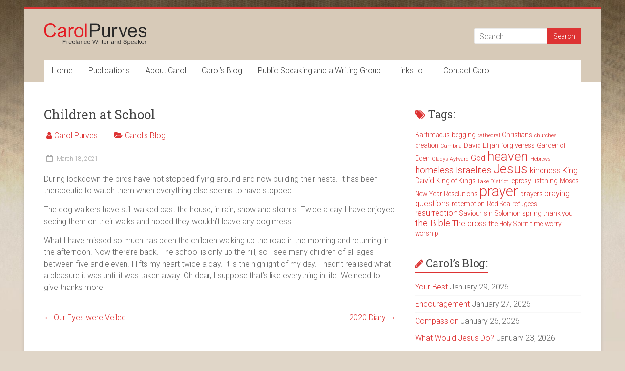

--- FILE ---
content_type: text/html; charset=UTF-8
request_url: https://www.carolpurves.co.uk/2021/03/18/children-at-school/
body_size: 53560
content:
<!DOCTYPE html>
<html lang="en-GB">
<head>
<meta charset="UTF-8" />
<meta name="viewport" content="width=device-width, initial-scale=1">
<link rel="profile" href="https://gmpg.org/xfn/11" />
<title>Children at School &#8211; Carol Purves</title>
<meta name='robots' content='max-image-preview:large' />
<link rel='dns-prefetch' href='//fonts.googleapis.com' />
<link rel="alternate" type="application/rss+xml" title="Carol Purves &raquo; Feed" href="https://www.carolpurves.co.uk/feed/" />
<link rel="alternate" title="oEmbed (JSON)" type="application/json+oembed" href="https://www.carolpurves.co.uk/wp-json/oembed/1.0/embed?url=https%3A%2F%2Fwww.carolpurves.co.uk%2F2021%2F03%2F18%2Fchildren-at-school%2F" />
<link rel="alternate" title="oEmbed (XML)" type="text/xml+oembed" href="https://www.carolpurves.co.uk/wp-json/oembed/1.0/embed?url=https%3A%2F%2Fwww.carolpurves.co.uk%2F2021%2F03%2F18%2Fchildren-at-school%2F&#038;format=xml" />
<style id='wp-img-auto-sizes-contain-inline-css' type='text/css'>
img:is([sizes=auto i],[sizes^="auto," i]){contain-intrinsic-size:3000px 1500px}
/*# sourceURL=wp-img-auto-sizes-contain-inline-css */
</style>
<style id='wp-emoji-styles-inline-css' type='text/css'>

	img.wp-smiley, img.emoji {
		display: inline !important;
		border: none !important;
		box-shadow: none !important;
		height: 1em !important;
		width: 1em !important;
		margin: 0 0.07em !important;
		vertical-align: -0.1em !important;
		background: none !important;
		padding: 0 !important;
	}
/*# sourceURL=wp-emoji-styles-inline-css */
</style>
<style id='wp-block-library-inline-css' type='text/css'>
:root{--wp-block-synced-color:#7a00df;--wp-block-synced-color--rgb:122,0,223;--wp-bound-block-color:var(--wp-block-synced-color);--wp-editor-canvas-background:#ddd;--wp-admin-theme-color:#007cba;--wp-admin-theme-color--rgb:0,124,186;--wp-admin-theme-color-darker-10:#006ba1;--wp-admin-theme-color-darker-10--rgb:0,107,160.5;--wp-admin-theme-color-darker-20:#005a87;--wp-admin-theme-color-darker-20--rgb:0,90,135;--wp-admin-border-width-focus:2px}@media (min-resolution:192dpi){:root{--wp-admin-border-width-focus:1.5px}}.wp-element-button{cursor:pointer}:root .has-very-light-gray-background-color{background-color:#eee}:root .has-very-dark-gray-background-color{background-color:#313131}:root .has-very-light-gray-color{color:#eee}:root .has-very-dark-gray-color{color:#313131}:root .has-vivid-green-cyan-to-vivid-cyan-blue-gradient-background{background:linear-gradient(135deg,#00d084,#0693e3)}:root .has-purple-crush-gradient-background{background:linear-gradient(135deg,#34e2e4,#4721fb 50%,#ab1dfe)}:root .has-hazy-dawn-gradient-background{background:linear-gradient(135deg,#faaca8,#dad0ec)}:root .has-subdued-olive-gradient-background{background:linear-gradient(135deg,#fafae1,#67a671)}:root .has-atomic-cream-gradient-background{background:linear-gradient(135deg,#fdd79a,#004a59)}:root .has-nightshade-gradient-background{background:linear-gradient(135deg,#330968,#31cdcf)}:root .has-midnight-gradient-background{background:linear-gradient(135deg,#020381,#2874fc)}:root{--wp--preset--font-size--normal:16px;--wp--preset--font-size--huge:42px}.has-regular-font-size{font-size:1em}.has-larger-font-size{font-size:2.625em}.has-normal-font-size{font-size:var(--wp--preset--font-size--normal)}.has-huge-font-size{font-size:var(--wp--preset--font-size--huge)}.has-text-align-center{text-align:center}.has-text-align-left{text-align:left}.has-text-align-right{text-align:right}.has-fit-text{white-space:nowrap!important}#end-resizable-editor-section{display:none}.aligncenter{clear:both}.items-justified-left{justify-content:flex-start}.items-justified-center{justify-content:center}.items-justified-right{justify-content:flex-end}.items-justified-space-between{justify-content:space-between}.screen-reader-text{border:0;clip-path:inset(50%);height:1px;margin:-1px;overflow:hidden;padding:0;position:absolute;width:1px;word-wrap:normal!important}.screen-reader-text:focus{background-color:#ddd;clip-path:none;color:#444;display:block;font-size:1em;height:auto;left:5px;line-height:normal;padding:15px 23px 14px;text-decoration:none;top:5px;width:auto;z-index:100000}html :where(.has-border-color){border-style:solid}html :where([style*=border-top-color]){border-top-style:solid}html :where([style*=border-right-color]){border-right-style:solid}html :where([style*=border-bottom-color]){border-bottom-style:solid}html :where([style*=border-left-color]){border-left-style:solid}html :where([style*=border-width]){border-style:solid}html :where([style*=border-top-width]){border-top-style:solid}html :where([style*=border-right-width]){border-right-style:solid}html :where([style*=border-bottom-width]){border-bottom-style:solid}html :where([style*=border-left-width]){border-left-style:solid}html :where(img[class*=wp-image-]){height:auto;max-width:100%}:where(figure){margin:0 0 1em}html :where(.is-position-sticky){--wp-admin--admin-bar--position-offset:var(--wp-admin--admin-bar--height,0px)}@media screen and (max-width:600px){html :where(.is-position-sticky){--wp-admin--admin-bar--position-offset:0px}}

/*# sourceURL=wp-block-library-inline-css */
</style><style id='wp-block-paragraph-inline-css' type='text/css'>
.is-small-text{font-size:.875em}.is-regular-text{font-size:1em}.is-large-text{font-size:2.25em}.is-larger-text{font-size:3em}.has-drop-cap:not(:focus):first-letter{float:left;font-size:8.4em;font-style:normal;font-weight:100;line-height:.68;margin:.05em .1em 0 0;text-transform:uppercase}body.rtl .has-drop-cap:not(:focus):first-letter{float:none;margin-left:.1em}p.has-drop-cap.has-background{overflow:hidden}:root :where(p.has-background){padding:1.25em 2.375em}:where(p.has-text-color:not(.has-link-color)) a{color:inherit}p.has-text-align-left[style*="writing-mode:vertical-lr"],p.has-text-align-right[style*="writing-mode:vertical-rl"]{rotate:180deg}
/*# sourceURL=https://www.carolpurves.co.uk/wp-includes/blocks/paragraph/style.min.css */
</style>
<style id='global-styles-inline-css' type='text/css'>
:root{--wp--preset--aspect-ratio--square: 1;--wp--preset--aspect-ratio--4-3: 4/3;--wp--preset--aspect-ratio--3-4: 3/4;--wp--preset--aspect-ratio--3-2: 3/2;--wp--preset--aspect-ratio--2-3: 2/3;--wp--preset--aspect-ratio--16-9: 16/9;--wp--preset--aspect-ratio--9-16: 9/16;--wp--preset--color--black: #000000;--wp--preset--color--cyan-bluish-gray: #abb8c3;--wp--preset--color--white: #ffffff;--wp--preset--color--pale-pink: #f78da7;--wp--preset--color--vivid-red: #cf2e2e;--wp--preset--color--luminous-vivid-orange: #ff6900;--wp--preset--color--luminous-vivid-amber: #fcb900;--wp--preset--color--light-green-cyan: #7bdcb5;--wp--preset--color--vivid-green-cyan: #00d084;--wp--preset--color--pale-cyan-blue: #8ed1fc;--wp--preset--color--vivid-cyan-blue: #0693e3;--wp--preset--color--vivid-purple: #9b51e0;--wp--preset--gradient--vivid-cyan-blue-to-vivid-purple: linear-gradient(135deg,rgb(6,147,227) 0%,rgb(155,81,224) 100%);--wp--preset--gradient--light-green-cyan-to-vivid-green-cyan: linear-gradient(135deg,rgb(122,220,180) 0%,rgb(0,208,130) 100%);--wp--preset--gradient--luminous-vivid-amber-to-luminous-vivid-orange: linear-gradient(135deg,rgb(252,185,0) 0%,rgb(255,105,0) 100%);--wp--preset--gradient--luminous-vivid-orange-to-vivid-red: linear-gradient(135deg,rgb(255,105,0) 0%,rgb(207,46,46) 100%);--wp--preset--gradient--very-light-gray-to-cyan-bluish-gray: linear-gradient(135deg,rgb(238,238,238) 0%,rgb(169,184,195) 100%);--wp--preset--gradient--cool-to-warm-spectrum: linear-gradient(135deg,rgb(74,234,220) 0%,rgb(151,120,209) 20%,rgb(207,42,186) 40%,rgb(238,44,130) 60%,rgb(251,105,98) 80%,rgb(254,248,76) 100%);--wp--preset--gradient--blush-light-purple: linear-gradient(135deg,rgb(255,206,236) 0%,rgb(152,150,240) 100%);--wp--preset--gradient--blush-bordeaux: linear-gradient(135deg,rgb(254,205,165) 0%,rgb(254,45,45) 50%,rgb(107,0,62) 100%);--wp--preset--gradient--luminous-dusk: linear-gradient(135deg,rgb(255,203,112) 0%,rgb(199,81,192) 50%,rgb(65,88,208) 100%);--wp--preset--gradient--pale-ocean: linear-gradient(135deg,rgb(255,245,203) 0%,rgb(182,227,212) 50%,rgb(51,167,181) 100%);--wp--preset--gradient--electric-grass: linear-gradient(135deg,rgb(202,248,128) 0%,rgb(113,206,126) 100%);--wp--preset--gradient--midnight: linear-gradient(135deg,rgb(2,3,129) 0%,rgb(40,116,252) 100%);--wp--preset--font-size--small: 13px;--wp--preset--font-size--medium: 20px;--wp--preset--font-size--large: 36px;--wp--preset--font-size--x-large: 42px;--wp--preset--spacing--20: 0.44rem;--wp--preset--spacing--30: 0.67rem;--wp--preset--spacing--40: 1rem;--wp--preset--spacing--50: 1.5rem;--wp--preset--spacing--60: 2.25rem;--wp--preset--spacing--70: 3.38rem;--wp--preset--spacing--80: 5.06rem;--wp--preset--shadow--natural: 6px 6px 9px rgba(0, 0, 0, 0.2);--wp--preset--shadow--deep: 12px 12px 50px rgba(0, 0, 0, 0.4);--wp--preset--shadow--sharp: 6px 6px 0px rgba(0, 0, 0, 0.2);--wp--preset--shadow--outlined: 6px 6px 0px -3px rgb(255, 255, 255), 6px 6px rgb(0, 0, 0);--wp--preset--shadow--crisp: 6px 6px 0px rgb(0, 0, 0);}:where(.is-layout-flex){gap: 0.5em;}:where(.is-layout-grid){gap: 0.5em;}body .is-layout-flex{display: flex;}.is-layout-flex{flex-wrap: wrap;align-items: center;}.is-layout-flex > :is(*, div){margin: 0;}body .is-layout-grid{display: grid;}.is-layout-grid > :is(*, div){margin: 0;}:where(.wp-block-columns.is-layout-flex){gap: 2em;}:where(.wp-block-columns.is-layout-grid){gap: 2em;}:where(.wp-block-post-template.is-layout-flex){gap: 1.25em;}:where(.wp-block-post-template.is-layout-grid){gap: 1.25em;}.has-black-color{color: var(--wp--preset--color--black) !important;}.has-cyan-bluish-gray-color{color: var(--wp--preset--color--cyan-bluish-gray) !important;}.has-white-color{color: var(--wp--preset--color--white) !important;}.has-pale-pink-color{color: var(--wp--preset--color--pale-pink) !important;}.has-vivid-red-color{color: var(--wp--preset--color--vivid-red) !important;}.has-luminous-vivid-orange-color{color: var(--wp--preset--color--luminous-vivid-orange) !important;}.has-luminous-vivid-amber-color{color: var(--wp--preset--color--luminous-vivid-amber) !important;}.has-light-green-cyan-color{color: var(--wp--preset--color--light-green-cyan) !important;}.has-vivid-green-cyan-color{color: var(--wp--preset--color--vivid-green-cyan) !important;}.has-pale-cyan-blue-color{color: var(--wp--preset--color--pale-cyan-blue) !important;}.has-vivid-cyan-blue-color{color: var(--wp--preset--color--vivid-cyan-blue) !important;}.has-vivid-purple-color{color: var(--wp--preset--color--vivid-purple) !important;}.has-black-background-color{background-color: var(--wp--preset--color--black) !important;}.has-cyan-bluish-gray-background-color{background-color: var(--wp--preset--color--cyan-bluish-gray) !important;}.has-white-background-color{background-color: var(--wp--preset--color--white) !important;}.has-pale-pink-background-color{background-color: var(--wp--preset--color--pale-pink) !important;}.has-vivid-red-background-color{background-color: var(--wp--preset--color--vivid-red) !important;}.has-luminous-vivid-orange-background-color{background-color: var(--wp--preset--color--luminous-vivid-orange) !important;}.has-luminous-vivid-amber-background-color{background-color: var(--wp--preset--color--luminous-vivid-amber) !important;}.has-light-green-cyan-background-color{background-color: var(--wp--preset--color--light-green-cyan) !important;}.has-vivid-green-cyan-background-color{background-color: var(--wp--preset--color--vivid-green-cyan) !important;}.has-pale-cyan-blue-background-color{background-color: var(--wp--preset--color--pale-cyan-blue) !important;}.has-vivid-cyan-blue-background-color{background-color: var(--wp--preset--color--vivid-cyan-blue) !important;}.has-vivid-purple-background-color{background-color: var(--wp--preset--color--vivid-purple) !important;}.has-black-border-color{border-color: var(--wp--preset--color--black) !important;}.has-cyan-bluish-gray-border-color{border-color: var(--wp--preset--color--cyan-bluish-gray) !important;}.has-white-border-color{border-color: var(--wp--preset--color--white) !important;}.has-pale-pink-border-color{border-color: var(--wp--preset--color--pale-pink) !important;}.has-vivid-red-border-color{border-color: var(--wp--preset--color--vivid-red) !important;}.has-luminous-vivid-orange-border-color{border-color: var(--wp--preset--color--luminous-vivid-orange) !important;}.has-luminous-vivid-amber-border-color{border-color: var(--wp--preset--color--luminous-vivid-amber) !important;}.has-light-green-cyan-border-color{border-color: var(--wp--preset--color--light-green-cyan) !important;}.has-vivid-green-cyan-border-color{border-color: var(--wp--preset--color--vivid-green-cyan) !important;}.has-pale-cyan-blue-border-color{border-color: var(--wp--preset--color--pale-cyan-blue) !important;}.has-vivid-cyan-blue-border-color{border-color: var(--wp--preset--color--vivid-cyan-blue) !important;}.has-vivid-purple-border-color{border-color: var(--wp--preset--color--vivid-purple) !important;}.has-vivid-cyan-blue-to-vivid-purple-gradient-background{background: var(--wp--preset--gradient--vivid-cyan-blue-to-vivid-purple) !important;}.has-light-green-cyan-to-vivid-green-cyan-gradient-background{background: var(--wp--preset--gradient--light-green-cyan-to-vivid-green-cyan) !important;}.has-luminous-vivid-amber-to-luminous-vivid-orange-gradient-background{background: var(--wp--preset--gradient--luminous-vivid-amber-to-luminous-vivid-orange) !important;}.has-luminous-vivid-orange-to-vivid-red-gradient-background{background: var(--wp--preset--gradient--luminous-vivid-orange-to-vivid-red) !important;}.has-very-light-gray-to-cyan-bluish-gray-gradient-background{background: var(--wp--preset--gradient--very-light-gray-to-cyan-bluish-gray) !important;}.has-cool-to-warm-spectrum-gradient-background{background: var(--wp--preset--gradient--cool-to-warm-spectrum) !important;}.has-blush-light-purple-gradient-background{background: var(--wp--preset--gradient--blush-light-purple) !important;}.has-blush-bordeaux-gradient-background{background: var(--wp--preset--gradient--blush-bordeaux) !important;}.has-luminous-dusk-gradient-background{background: var(--wp--preset--gradient--luminous-dusk) !important;}.has-pale-ocean-gradient-background{background: var(--wp--preset--gradient--pale-ocean) !important;}.has-electric-grass-gradient-background{background: var(--wp--preset--gradient--electric-grass) !important;}.has-midnight-gradient-background{background: var(--wp--preset--gradient--midnight) !important;}.has-small-font-size{font-size: var(--wp--preset--font-size--small) !important;}.has-medium-font-size{font-size: var(--wp--preset--font-size--medium) !important;}.has-large-font-size{font-size: var(--wp--preset--font-size--large) !important;}.has-x-large-font-size{font-size: var(--wp--preset--font-size--x-large) !important;}
/*# sourceURL=global-styles-inline-css */
</style>

<style id='classic-theme-styles-inline-css' type='text/css'>
/*! This file is auto-generated */
.wp-block-button__link{color:#fff;background-color:#32373c;border-radius:9999px;box-shadow:none;text-decoration:none;padding:calc(.667em + 2px) calc(1.333em + 2px);font-size:1.125em}.wp-block-file__button{background:#32373c;color:#fff;text-decoration:none}
/*# sourceURL=/wp-includes/css/classic-themes.min.css */
</style>
<link rel='stylesheet' id='widgetopts-styles-css' href='https://www.carolpurves.co.uk/wp-content/plugins/widget-options/assets/css/widget-options.css?ver=4.1.3' type='text/css' media='all' />
<link rel='stylesheet' id='extendify-utility-styles-css' href='https://www.carolpurves.co.uk/wp-content/plugins/extendify/public/build/utility-minimum.css?ver=af8c07bc0a6f928263fa310ae556f7b4' type='text/css' media='all' />
<link rel='stylesheet' id='accelerate_style-css' href='https://www.carolpurves.co.uk/wp-content/themes/accelerate/style.css?ver=af8c07bc0a6f928263fa310ae556f7b4' type='text/css' media='all' />
<link rel='stylesheet' id='accelerate_googlefonts-css' href='//fonts.googleapis.com/css?family=Roboto%3A400%2C300%2C100%7CRoboto+Slab%3A700%2C400&#038;display=swap&#038;ver=af8c07bc0a6f928263fa310ae556f7b4' type='text/css' media='all' />
<link rel='stylesheet' id='accelerate-fontawesome-css' href='https://www.carolpurves.co.uk/wp-content/themes/accelerate/fontawesome/css/font-awesome.css?ver=4.7.0' type='text/css' media='all' />
<script type="text/javascript" src="https://www.carolpurves.co.uk/wp-includes/js/jquery/jquery.min.js?ver=3.7.1" id="jquery-core-js"></script>
<script type="text/javascript" src="https://www.carolpurves.co.uk/wp-includes/js/jquery/jquery-migrate.min.js?ver=3.4.1" id="jquery-migrate-js"></script>
<script type="text/javascript" src="https://www.carolpurves.co.uk/wp-content/themes/accelerate/js/accelerate-custom.js?ver=af8c07bc0a6f928263fa310ae556f7b4" id="accelerate-custom-js"></script>
<link rel="https://api.w.org/" href="https://www.carolpurves.co.uk/wp-json/" /><link rel="alternate" title="JSON" type="application/json" href="https://www.carolpurves.co.uk/wp-json/wp/v2/posts/4300" /><link rel="EditURI" type="application/rsd+xml" title="RSD" href="https://www.carolpurves.co.uk/xmlrpc.php?rsd" />
<link rel="canonical" href="https://www.carolpurves.co.uk/2021/03/18/children-at-school/" />
<meta name="generator" content="Redux 4.5.10" />		<script type="text/javascript">
				(function(c,l,a,r,i,t,y){
					c[a]=c[a]||function(){(c[a].q=c[a].q||[]).push(arguments)};t=l.createElement(r);t.async=1;
					t.src="https://www.clarity.ms/tag/"+i+"?ref=wordpress";y=l.getElementsByTagName(r)[0];y.parentNode.insertBefore(t,y);
				})(window, document, "clarity", "script", "hw7fyttw59");
		</script>
		<style type="text/css" id="custom-background-css">
body.custom-background { background-image: url("https://www.carolpurves.co.uk/wp-content/uploads/2018/09/cpbg1.jpg"); background-position: center top; background-size: cover; background-repeat: no-repeat; background-attachment: fixed; }
</style>
	<link rel="icon" href="https://www.carolpurves.co.uk/wp-content/uploads/2016/05/cropped-7-PURVES-2-32x32.jpg" sizes="32x32" />
<link rel="icon" href="https://www.carolpurves.co.uk/wp-content/uploads/2016/05/cropped-7-PURVES-2-192x192.jpg" sizes="192x192" />
<link rel="apple-touch-icon" href="https://www.carolpurves.co.uk/wp-content/uploads/2016/05/cropped-7-PURVES-2-180x180.jpg" />
<meta name="msapplication-TileImage" content="https://www.carolpurves.co.uk/wp-content/uploads/2016/05/cropped-7-PURVES-2-270x270.jpg" />
		<style type="text/css"> .accelerate-button,blockquote,button,input[type=button],input[type=reset],input[type=submit]{background-color:#dd3333}a{color:#dd3333}#page{border-top:3px solid #dd3333}#site-title a:hover{color:#dd3333}#search-form span,.main-navigation a:hover,.main-navigation ul li ul li a:hover,.main-navigation ul li ul li:hover>a,.main-navigation ul li.current-menu-ancestor a,.main-navigation ul li.current-menu-item a,.main-navigation ul li.current-menu-item ul li a:hover,.main-navigation ul li.current_page_ancestor a,.main-navigation ul li.current_page_item a,.main-navigation ul li:hover>a,.main-small-navigation li:hover > a{background-color:#dd3333}.site-header .menu-toggle:before{color:#dd3333}.main-small-navigation li:hover{background-color:#dd3333}.main-small-navigation ul>.current-menu-item,.main-small-navigation ul>.current_page_item{background:#dd3333}.footer-menu a:hover,.footer-menu ul li.current-menu-ancestor a,.footer-menu ul li.current-menu-item a,.footer-menu ul li.current_page_ancestor a,.footer-menu ul li.current_page_item a,.footer-menu ul li:hover>a{color:#dd3333}#featured-slider .slider-read-more-button,.slider-title-head .entry-title a{background-color:#dd3333}a.slide-prev,a.slide-next,.slider-title-head .entry-title a{background-color:#dd3333}#controllers a.active,#controllers a:hover{background-color:#dd3333;color:#dd3333}.format-link .entry-content a{background-color:#dd3333}#secondary .widget_featured_single_post h3.widget-title a:hover,.widget_image_service_block .entry-title a:hover{color:#dd3333}.pagination span{background-color:#dd3333}.pagination a span:hover{color:#dd3333;border-color:#dd3333}#content .comments-area a.comment-edit-link:hover,#content .comments-area a.comment-permalink:hover,#content .comments-area article header cite a:hover,.comments-area .comment-author-link a:hover{color:#dd3333}.comments-area .comment-author-link span{background-color:#dd3333}#wp-calendar #today,.comment .comment-reply-link:hover,.nav-next a,.nav-previous a{color:#dd3333}.widget-title span{border-bottom:2px solid #dd3333}#secondary h3 span:before,.footer-widgets-area h3 span:before{color:#dd3333}#secondary .accelerate_tagcloud_widget a:hover,.footer-widgets-area .accelerate_tagcloud_widget a:hover{background-color:#dd3333}.footer-widgets-area a:hover{color:#dd3333}.footer-socket-wrapper{border-top:3px solid #dd3333}.footer-socket-wrapper .copyright a:hover{color:#dd3333}a#scroll-up{background-color:#dd3333}.entry-meta .byline i,.entry-meta .cat-links i,.entry-meta a,.post .entry-title a:hover{color:#dd3333}.entry-meta .post-format i{background-color:#dd3333}.entry-meta .comments-link a:hover,.entry-meta .edit-link a:hover,.entry-meta .posted-on a:hover,.main-navigation li.menu-item-has-children:hover,.entry-meta .tag-links a:hover{color:#dd3333}.more-link span,.read-more{background-color:#dd3333}.woocommerce #respond input#submit, .woocommerce a.button, .woocommerce button.button, .woocommerce input.button, .woocommerce #respond input#submit.alt, .woocommerce a.button.alt, .woocommerce button.button.alt, .woocommerce input.button.alt,.woocommerce span.onsale {background-color: #dd3333;}.woocommerce ul.products li.product .price .amount,.entry-summary .price .amount,.woocommerce .woocommerce-message::before{color: #dd3333;},.woocommerce .woocommerce-message { border-top-color: #dd3333;}</style>
				<style type="text/css" id="wp-custom-css">
			html, body { background-color: #E0D6C8; }
#header-text-nav-container { background-color: #D7CAB8; }
#header-text-nav-wrap { padding: 30px 0; } 
header .custom-logo { width: 210px !important; }

header .wp-block-search__inside-wrapper { 
	border: none !important; 
}


header input[type="search"] {
		padding: 3px 10px !important;
    border: 1px solid #EAEAEA;
    line-height: 20px;
		height: 40px;
    width: 98%;
    margin: 0;
    background-color: #F8F8F8;
    -webkit-border-radius: 3px;
    -moz-border-radius: 3px;
    border-radius: 3px;
}

header button[type="submit"] {
  	line-height: 40px;
		height: 40px;
    padding: 3px 10px !important;
		margin: 0;
    background-color: #dd3333;
    border: 0px;
    transition: background-color 0.3s linear 0s;
    -webkit-border-radius: 4px;
    -moz-border-radius: 4px;
    border-radius: 4px;
    font-size: 14px;
    -moz-appearance: none !important;
    -webkit-appearance: none !important;
    appearance: none !important;
    cursor: pointer;
    display: inline-block;
    color: #FFFFFF;
}
header form[role="search"] button[type="submit"]:hover {
    background-color: #33363B;
}

form.wpforms-form .wpforms-submit-container button[type="submit"] {
    background-color: #dd3333;
		color: #FFF;
		border: none;
	border-radius: 3px;
}

form.wpforms-form .wpforms-submit-container button[type="submit"]:hover {
    background-color: #33363B;
		border: none;
}

footer .has-dates time {
	display: inline-block;
	margin-left: 0.6em;
}		</style>
		</head>

<body data-rsssl=1 class="wp-singular post-template-default single single-post postid-4300 single-format-standard custom-background wp-custom-logo wp-embed-responsive wp-theme-accelerate metaslider-plugin  better-responsive-menu boxed">


<div id="page" class="hfeed site">
	<a class="skip-link screen-reader-text" href="#main">Skip to content</a>

		<header id="masthead" class="site-header clearfix">

		<div id="header-text-nav-container" class="clearfix">

			
			<div class="inner-wrap">

				<div id="header-text-nav-wrap" class="clearfix">
					<div id="header-left-section">
													<div id="header-logo-image">
								<a href="https://www.carolpurves.co.uk/" class="custom-logo-link" rel="home"><img width="310" height="67" src="https://www.carolpurves.co.uk/wp-content/uploads/2022/03/CarolPurvesLogo2s.png" class="custom-logo" alt="Carol Purves" decoding="async" srcset="https://www.carolpurves.co.uk/wp-content/uploads/2022/03/CarolPurvesLogo2s.png 310w, https://www.carolpurves.co.uk/wp-content/uploads/2022/03/CarolPurvesLogo2s-300x65.png 300w" sizes="(max-width: 310px) 100vw, 310px" /></a>							</div><!-- #header-logo-image -->
												<div id="header-text" class="screen-reader-text">
														<h3 id="site-title">
									<a href="https://www.carolpurves.co.uk/" title="Carol Purves" rel="home">Carol Purves</a>
								</h3>
															<p id="site-description">Freelance writer and Speaker</p>
													</div><!-- #header-text -->
					</div><!-- #header-left-section -->
					<div id="header-right-section">
												<div id="header-right-sidebar" class="clearfix">
						<aside id="search-2" class="widget widget_search"><form action="https://www.carolpurves.co.uk/"id="search-form" class="searchform clearfix" method="get">
	<input type="text" placeholder="Search" class="s field" name="s">
	<input type="submit" value="Search" id="search-submit" name="submit" class="submit">
</form><!-- .searchform --></aside>						</div>
									    	</div><!-- #header-right-section -->

			   </div><!-- #header-text-nav-wrap -->

			</div><!-- .inner-wrap -->

			
			<nav id="site-navigation" class="main-navigation inner-wrap clearfix" role="navigation">
				<h3 class="menu-toggle">Menu</h3>
				<div class="menu-main-menu-container"><ul id="menu-main-menu" class="menu"><li id="menu-item-25" class="menu-item menu-item-type-post_type menu-item-object-page menu-item-home menu-item-25"><a href="https://www.carolpurves.co.uk/">Home</a></li>
<li id="menu-item-24" class="menu-item menu-item-type-post_type menu-item-object-page menu-item-24"><a href="https://www.carolpurves.co.uk/publications/">Publications</a></li>
<li id="menu-item-23" class="menu-item menu-item-type-post_type menu-item-object-page menu-item-23"><a href="https://www.carolpurves.co.uk/about/">About Carol</a></li>
<li id="menu-item-21" class="menu-item menu-item-type-post_type menu-item-object-page current_page_parent menu-item-21"><a href="https://www.carolpurves.co.uk/blog/">Carol’s Blog</a></li>
<li id="menu-item-1179" class="menu-item menu-item-type-post_type menu-item-object-page menu-item-1179"><a href="https://www.carolpurves.co.uk/public-speaking/">Public Speaking and a Writing Group</a></li>
<li id="menu-item-20" class="menu-item menu-item-type-post_type menu-item-object-page menu-item-20"><a href="https://www.carolpurves.co.uk/links-to/">Links to…</a></li>
<li id="menu-item-19" class="menu-item menu-item-type-post_type menu-item-object-page menu-item-19"><a href="https://www.carolpurves.co.uk/contact/">Contact Carol</a></li>
</ul></div>			</nav>
		</div><!-- #header-text-nav-container -->

		
		
	</header>
			<div id="main" class="clearfix">
		<div class="inner-wrap clearfix">


	<div id="primary">
		<div id="content" class="clearfix">

			
				
<article id="post-4300" class="post-4300 post type-post status-publish format-standard hentry category-carolsblog">
	
	
	<header class="entry-header">
		<h1 class="entry-title">
			Children at School		</h1>
	</header>

	<div class="entry-meta">		<span class="byline"><span class="author vcard"><i class="fa fa-user"></i><a class="url fn n" href="https://www.carolpurves.co.uk/author/carolpurves/" title="Carol Purves">Carol Purves</a></span></span>
		<span class="cat-links"><i class="fa fa-folder-open"></i><a href="https://www.carolpurves.co.uk/category/carolsblog/" rel="category tag">Carol's Blog</a></span>
		<span class="sep"><span class="post-format"><i class="fa "></i></span></span>

		<span class="posted-on"><a href="https://www.carolpurves.co.uk/2021/03/18/children-at-school/" title="9:02 am" rel="bookmark"><i class="fa fa-calendar-o"></i> <time class="entry-date published" datetime="2021-03-18T09:02:00+00:00">March 18, 2021</time><time class="updated" datetime="2021-03-10T09:11:58+00:00">March 10, 2021</time></a></span></div>
	<div class="entry-content clearfix">
		
<p>During lockdown the birds have not stopped flying around and now building their nests. It has been therapeutic to watch them when everything else seems to have stopped.</p>



<p>The dog walkers have still walked past the house, in rain, snow and storms. Twice a day I have enjoyed seeing them on their walks and hoped they wouldn&#8217;t leave any dog mess.</p>



<p>What I have missed so much has been the children walking up the road in the morning and returning in the afternoon. Now there&#8217;re back. The school is only up the hill, so I see many children of all ages between five and eleven. I lifts my heart twice a day. It is the highlight of my day. I hadn&#8217;t realised what a pleasure it was until it was taken away. Oh dear, I suppose that&#8217;s like everything in life. We need to give thanks more.</p>
	</div>

	</article>

						<ul class="default-wp-page clearfix">
			<li class="previous"><a href="https://www.carolpurves.co.uk/2021/03/16/our-eyes-were-veiled/" rel="prev"><span class="meta-nav">&larr;</span> Our Eyes were Veiled</a></li>
			<li class="next"><a href="https://www.carolpurves.co.uk/2021/03/20/2020-diary/" rel="next">2020 Diary <span class="meta-nav">&rarr;</span></a></li>
		</ul>
	
				
				
				
			
		</div><!-- #content -->
	</div><!-- #primary -->


<div id="secondary">
			
		<aside id="tag_cloud-2" class="widget widget_tag_cloud"><h3 class="widget-title"><span>Tags:</span></h3><div class="tagcloud"><a href="https://www.carolpurves.co.uk/tag/bartimaeus/" class="tag-cloud-link tag-link-354 tag-link-position-1" style="font-size: 10.333333333333pt;" aria-label="Bartimaeus (3 items)">Bartimaeus</a>
<a href="https://www.carolpurves.co.uk/tag/begging/" class="tag-cloud-link tag-link-307 tag-link-position-2" style="font-size: 10.333333333333pt;" aria-label="begging (3 items)">begging</a>
<a href="https://www.carolpurves.co.uk/tag/cathedral/" class="tag-cloud-link tag-link-95 tag-link-position-3" style="font-size: 8pt;" aria-label="cathedral (2 items)">cathedral</a>
<a href="https://www.carolpurves.co.uk/tag/christians/" class="tag-cloud-link tag-link-196 tag-link-position-4" style="font-size: 10.333333333333pt;" aria-label="Christians (3 items)">Christians</a>
<a href="https://www.carolpurves.co.uk/tag/churches/" class="tag-cloud-link tag-link-92 tag-link-position-5" style="font-size: 8pt;" aria-label="churches (2 items)">churches</a>
<a href="https://www.carolpurves.co.uk/tag/creation/" class="tag-cloud-link tag-link-507 tag-link-position-6" style="font-size: 10.333333333333pt;" aria-label="creation (3 items)">creation</a>
<a href="https://www.carolpurves.co.uk/tag/cumbria/" class="tag-cloud-link tag-link-56 tag-link-position-7" style="font-size: 8pt;" aria-label="Cumbria (2 items)">Cumbria</a>
<a href="https://www.carolpurves.co.uk/tag/david/" class="tag-cloud-link tag-link-477 tag-link-position-8" style="font-size: 10.333333333333pt;" aria-label="David (3 items)">David</a>
<a href="https://www.carolpurves.co.uk/tag/elijah/" class="tag-cloud-link tag-link-150 tag-link-position-9" style="font-size: 10.333333333333pt;" aria-label="Elijah (3 items)">Elijah</a>
<a href="https://www.carolpurves.co.uk/tag/forgiveness/" class="tag-cloud-link tag-link-563 tag-link-position-10" style="font-size: 10.333333333333pt;" aria-label="forgiveness (3 items)">forgiveness</a>
<a href="https://www.carolpurves.co.uk/tag/garden-of-eden/" class="tag-cloud-link tag-link-464 tag-link-position-11" style="font-size: 10.333333333333pt;" aria-label="Garden of Eden (3 items)">Garden of Eden</a>
<a href="https://www.carolpurves.co.uk/tag/gladys-aylward/" class="tag-cloud-link tag-link-26 tag-link-position-12" style="font-size: 8pt;" aria-label="Gladys Aylward (2 items)">Gladys Aylward</a>
<a href="https://www.carolpurves.co.uk/tag/god/" class="tag-cloud-link tag-link-116 tag-link-position-13" style="font-size: 12.277777777778pt;" aria-label="God (4 items)">God</a>
<a href="https://www.carolpurves.co.uk/tag/heaven/" class="tag-cloud-link tag-link-206 tag-link-position-14" style="font-size: 19.666666666667pt;" aria-label="heaven (11 items)">heaven</a>
<a href="https://www.carolpurves.co.uk/tag/hebrews/" class="tag-cloud-link tag-link-43 tag-link-position-15" style="font-size: 8pt;" aria-label="Hebrews (2 items)">Hebrews</a>
<a href="https://www.carolpurves.co.uk/tag/homeless/" class="tag-cloud-link tag-link-132 tag-link-position-16" style="font-size: 13.833333333333pt;" aria-label="homeless (5 items)">homeless</a>
<a href="https://www.carolpurves.co.uk/tag/israelites/" class="tag-cloud-link tag-link-366 tag-link-position-17" style="font-size: 13.833333333333pt;" aria-label="Israelites (5 items)">Israelites</a>
<a href="https://www.carolpurves.co.uk/tag/jesus/" class="tag-cloud-link tag-link-82 tag-link-position-18" style="font-size: 19.666666666667pt;" aria-label="Jesus (11 items)">Jesus</a>
<a href="https://www.carolpurves.co.uk/tag/kindness/" class="tag-cloud-link tag-link-129 tag-link-position-19" style="font-size: 12.277777777778pt;" aria-label="kindness (4 items)">kindness</a>
<a href="https://www.carolpurves.co.uk/tag/king-david/" class="tag-cloud-link tag-link-251 tag-link-position-20" style="font-size: 12.277777777778pt;" aria-label="King David (4 items)">King David</a>
<a href="https://www.carolpurves.co.uk/tag/king-of-kings/" class="tag-cloud-link tag-link-184 tag-link-position-21" style="font-size: 10.333333333333pt;" aria-label="King of Kings (3 items)">King of Kings</a>
<a href="https://www.carolpurves.co.uk/tag/lake-district/" class="tag-cloud-link tag-link-46 tag-link-position-22" style="font-size: 8pt;" aria-label="Lake District (2 items)">Lake District</a>
<a href="https://www.carolpurves.co.uk/tag/leprosy/" class="tag-cloud-link tag-link-803 tag-link-position-23" style="font-size: 10.333333333333pt;" aria-label="leprosy (3 items)">leprosy</a>
<a href="https://www.carolpurves.co.uk/tag/listening/" class="tag-cloud-link tag-link-636 tag-link-position-24" style="font-size: 10.333333333333pt;" aria-label="listening (3 items)">listening</a>
<a href="https://www.carolpurves.co.uk/tag/moses/" class="tag-cloud-link tag-link-288 tag-link-position-25" style="font-size: 10.333333333333pt;" aria-label="Moses (3 items)">Moses</a>
<a href="https://www.carolpurves.co.uk/tag/new-year-resolutions/" class="tag-cloud-link tag-link-106 tag-link-position-26" style="font-size: 10.333333333333pt;" aria-label="New Year Resolutions (3 items)">New Year Resolutions</a>
<a href="https://www.carolpurves.co.uk/tag/prayer/" class="tag-cloud-link tag-link-249 tag-link-position-27" style="font-size: 22pt;" aria-label="prayer (15 items)">prayer</a>
<a href="https://www.carolpurves.co.uk/tag/prayers/" class="tag-cloud-link tag-link-278 tag-link-position-28" style="font-size: 10.333333333333pt;" aria-label="prayers (3 items)">prayers</a>
<a href="https://www.carolpurves.co.uk/tag/praying/" class="tag-cloud-link tag-link-462 tag-link-position-29" style="font-size: 12.277777777778pt;" aria-label="praying (4 items)">praying</a>
<a href="https://www.carolpurves.co.uk/tag/questions/" class="tag-cloud-link tag-link-123 tag-link-position-30" style="font-size: 12.277777777778pt;" aria-label="questions (4 items)">questions</a>
<a href="https://www.carolpurves.co.uk/tag/redemption/" class="tag-cloud-link tag-link-176 tag-link-position-31" style="font-size: 10.333333333333pt;" aria-label="redemption (3 items)">redemption</a>
<a href="https://www.carolpurves.co.uk/tag/red-sea/" class="tag-cloud-link tag-link-303 tag-link-position-32" style="font-size: 10.333333333333pt;" aria-label="Red Sea (3 items)">Red Sea</a>
<a href="https://www.carolpurves.co.uk/tag/refugees/" class="tag-cloud-link tag-link-325 tag-link-position-33" style="font-size: 10.333333333333pt;" aria-label="refugees (3 items)">refugees</a>
<a href="https://www.carolpurves.co.uk/tag/resurrection/" class="tag-cloud-link tag-link-175 tag-link-position-34" style="font-size: 12.277777777778pt;" aria-label="resurrection (4 items)">resurrection</a>
<a href="https://www.carolpurves.co.uk/tag/saviour/" class="tag-cloud-link tag-link-186 tag-link-position-35" style="font-size: 10.333333333333pt;" aria-label="Saviour (3 items)">Saviour</a>
<a href="https://www.carolpurves.co.uk/tag/sin/" class="tag-cloud-link tag-link-239 tag-link-position-36" style="font-size: 10.333333333333pt;" aria-label="sin (3 items)">sin</a>
<a href="https://www.carolpurves.co.uk/tag/solomon/" class="tag-cloud-link tag-link-287 tag-link-position-37" style="font-size: 10.333333333333pt;" aria-label="Solomon (3 items)">Solomon</a>
<a href="https://www.carolpurves.co.uk/tag/spring/" class="tag-cloud-link tag-link-315 tag-link-position-38" style="font-size: 10.333333333333pt;" aria-label="spring (3 items)">spring</a>
<a href="https://www.carolpurves.co.uk/tag/thank-you/" class="tag-cloud-link tag-link-291 tag-link-position-39" style="font-size: 10.333333333333pt;" aria-label="thank you (3 items)">thank you</a>
<a href="https://www.carolpurves.co.uk/tag/the-bible/" class="tag-cloud-link tag-link-267 tag-link-position-40" style="font-size: 13.833333333333pt;" aria-label="the Bible (5 items)">the Bible</a>
<a href="https://www.carolpurves.co.uk/tag/the-cross/" class="tag-cloud-link tag-link-174 tag-link-position-41" style="font-size: 12.277777777778pt;" aria-label="The cross (4 items)">The cross</a>
<a href="https://www.carolpurves.co.uk/tag/the-holy-spirit/" class="tag-cloud-link tag-link-739 tag-link-position-42" style="font-size: 10.333333333333pt;" aria-label="the Holy Spirit (3 items)">the Holy Spirit</a>
<a href="https://www.carolpurves.co.uk/tag/time/" class="tag-cloud-link tag-link-145 tag-link-position-43" style="font-size: 10.333333333333pt;" aria-label="time (3 items)">time</a>
<a href="https://www.carolpurves.co.uk/tag/worry/" class="tag-cloud-link tag-link-459 tag-link-position-44" style="font-size: 10.333333333333pt;" aria-label="worry (3 items)">worry</a>
<a href="https://www.carolpurves.co.uk/tag/worship/" class="tag-cloud-link tag-link-94 tag-link-position-45" style="font-size: 10.333333333333pt;" aria-label="worship (3 items)">worship</a></div>
</aside>
		<aside id="recent-posts-2" class="widget widget_recent_entries">
		<h3 class="widget-title"><span>Carol&#8217;s Blog:</span></h3>
		<ul>
											<li>
					<a href="https://www.carolpurves.co.uk/2026/01/29/29th-19/">Your Best</a>
											<span class="post-date">January 29, 2026</span>
									</li>
											<li>
					<a href="https://www.carolpurves.co.uk/2026/01/27/27th-15/">Encouragement</a>
											<span class="post-date">January 27, 2026</span>
									</li>
											<li>
					<a href="https://www.carolpurves.co.uk/2026/01/26/26th-18/">Compassion</a>
											<span class="post-date">January 26, 2026</span>
									</li>
											<li>
					<a href="https://www.carolpurves.co.uk/2026/01/23/23rd-18/">What Would Jesus Do?</a>
											<span class="post-date">January 23, 2026</span>
									</li>
											<li>
					<a href="https://www.carolpurves.co.uk/2026/01/22/22nd-18/">Our Rock</a>
											<span class="post-date">January 22, 2026</span>
									</li>
											<li>
					<a href="https://www.carolpurves.co.uk/2026/01/21/2nd-15/">2nd</a>
											<span class="post-date">January 21, 2026</span>
									</li>
											<li>
					<a href="https://www.carolpurves.co.uk/2026/01/20/20th-19/">No Pressure</a>
											<span class="post-date">January 20, 2026</span>
									</li>
											<li>
					<a href="https://www.carolpurves.co.uk/2026/01/19/19th-17/">Endurance</a>
											<span class="post-date">January 19, 2026</span>
									</li>
											<li>
					<a href="https://www.carolpurves.co.uk/2026/01/16/16th-16/">Green</a>
											<span class="post-date">January 16, 2026</span>
									</li>
											<li>
					<a href="https://www.carolpurves.co.uk/2026/01/15/15th-19/">Dorcas</a>
											<span class="post-date">January 15, 2026</span>
									</li>
					</ul>

		</aside>	</div>


		</div><!-- .inner-wrap -->
	</div><!-- #main -->	
			<footer id="colophon" class="clearfix">	
			<div class="footer-widgets-wrapper">
	<div class="inner-wrap">
		<div class="footer-widgets-area clearfix">
			<div class="tg-one-third">
				<aside id="nav_menu-4" class="widget widget_nav_menu"><h3 class="widget-title"><span>Publications:</span></h3><div class="menu-publications-container"><ul id="menu-publications" class="menu"><li id="menu-item-1335" class="menu-item menu-item-type-post_type menu-item-object-page menu-item-1335"><a href="https://www.carolpurves.co.uk/publications/gladys-aylward-a-life-for-china/">GLADYS AYLWARD – A LIFE FOR CHINA</a></li>
<li id="menu-item-1168" class="menu-item menu-item-type-post_type menu-item-object-page menu-item-1168"><a href="https://www.carolpurves.co.uk/publications/chinese-whispers/">CHINESE WHISPERS</a></li>
<li id="menu-item-1169" class="menu-item menu-item-type-post_type menu-item-object-page menu-item-1169"><a href="https://www.carolpurves.co.uk/publications/from-jute-to-jungle/">FROM JUTE TO JUNGLE</a></li>
<li id="menu-item-1170" class="menu-item menu-item-type-post_type menu-item-object-page menu-item-1170"><a href="https://www.carolpurves.co.uk/publications/from-prussia-with-love/">FROM PRUSSIA WITH LOVE</a></li>
<li id="menu-item-1171" class="menu-item menu-item-type-post_type menu-item-object-page menu-item-1171"><a href="https://www.carolpurves.co.uk/publications/travel-with-frances-ridley-havergal/">TRAVEL WITH FRANCES RIDLEY HAVERGAL</a></li>
<li id="menu-item-1167" class="menu-item menu-item-type-post_type menu-item-object-page menu-item-1167"><a href="https://www.carolpurves.co.uk/publications/amazonian-missionary/">AMAZONIAN MISSIONARY</a></li>
</ul></div></aside><aside id="custom_html-3" class="widget_text widget widget_custom_html"><h3 class="widget-title"><span>Social Media:</span></h3><div class="textwidget custom-html-widget"><ul>
	<li><a href="https://www.facebook.com/CarolPurvesWriter"><svg style="vertical-align:-0.3em" width="1.6em" height="1.6em" viewbox="0 0 24 24" id="_24x24_On_Light_Facebook" data-name="24x24/On Light/Facebook" xmlns="http://www.w3.org/2000/svg" xmlns:xlink="http://www.w3.org/1999/xlink"><defs><lineargradient id="linear-gradient" x1="0.5" x2="0.5" y2="0.991" gradientunits="objectBoundingBox"><stop offset="0" stop-color="#4e69a2"/><stop offset="1" stop-color="#3b5998"/></lineargradient><clippath id="clip-path"><path id="Shape" d="M11.193,19.929h0V13.159h2.358l.354-2.667H11.193v-1.7c0-.779.231-1.3,1.356-1.3H14V5.106A19.937,19.937,0,0,0,11.887,5,3.269,3.269,0,0,0,8.365,8.525v1.966H6v2.667H8.365v6.709a10,10,0,1,1,2.83.062Z" transform="translate(2 2)" fill="url(#linear-gradient)"/></clippath></defs><rect id="view-box" width="24" height="24" fill="none"/><path id="Shape-2" data-name="Shape" d="M11.193,19.929h0V13.159h2.358l.354-2.667H11.193v-1.7c0-.779.231-1.3,1.356-1.3H14V5.106A19.937,19.937,0,0,0,11.887,5,3.269,3.269,0,0,0,8.365,8.525v1.966H6v2.667H8.365v6.709a10,10,0,1,1,2.83.062Z" transform="translate(2 2)" fill="url(#linear-gradient)"/>
</svg> facebook.com/CarolPurvesWriter</a>
	</li>
	<li><a href="https://twitter.com/carol_purves"><svg style="vertical-align:-0.3em" width="1.6em" height="1.6em" viewbox="0 0 24 24" xmlns="http://www.w3.org/2000/svg"><path fill="#1DA1F2" fill-rule="evenodd" d="M24,4.3086 C23.117,4.7006 22.168,4.9646 21.172,5.0836 C22.188,4.4746 22.969,3.5096 23.337,2.3596 C22.386,2.9246 21.332,3.3336 20.21,3.5556 C19.312,2.5976 18.032,1.9996 16.616,1.9996 C13.897,1.9996 11.692,4.2046 11.692,6.9236 C11.692,7.3096 11.736,7.6856 11.82,8.0456 C7.728,7.8406 4.099,5.8806 1.671,2.9006 C1.247,3.6286 1.004,4.4736 1.004,5.3766 C1.004,7.0846 1.873,8.5926 3.195,9.4756 C2.388,9.4486 1.628,9.2276 0.964,8.8596 L0.964,8.9206 C0.964,11.3066 2.661,13.2966 4.914,13.7486 C4.501,13.8626 4.065,13.9216 3.617,13.9216 C3.299,13.9216 2.991,13.8906 2.69,13.8336 C3.317,15.7896 5.135,17.2136 7.29,17.2536 C5.604,18.5736 3.481,19.3606 1.175,19.3606 C0.777,19.3606 0.385,19.3376 0,19.2926 C2.179,20.6886 4.767,21.5046 7.548,21.5046 C16.605,21.5046 21.557,14.0016 21.557,7.4946 C21.557,7.2816 21.552,7.0696 21.543,6.8586 C22.505,6.1636 23.34,5.2966 24,4.3086"/>
</svg> twitter.com/carol_purves</a></li>
</ul></div></aside>			</div>
			<div class="tg-one-third">
				
		<aside id="recent-posts-3" class="widget widget_recent_entries">
		<h3 class="widget-title"><span>Carol&#8217;s Blog:</span></h3>
		<ul>
											<li>
					<a href="https://www.carolpurves.co.uk/2026/01/29/29th-19/">Your Best</a>
											<span class="post-date">January 29, 2026</span>
									</li>
											<li>
					<a href="https://www.carolpurves.co.uk/2026/01/27/27th-15/">Encouragement</a>
											<span class="post-date">January 27, 2026</span>
									</li>
											<li>
					<a href="https://www.carolpurves.co.uk/2026/01/26/26th-18/">Compassion</a>
											<span class="post-date">January 26, 2026</span>
									</li>
											<li>
					<a href="https://www.carolpurves.co.uk/2026/01/23/23rd-18/">What Would Jesus Do?</a>
											<span class="post-date">January 23, 2026</span>
									</li>
											<li>
					<a href="https://www.carolpurves.co.uk/2026/01/22/22nd-18/">Our Rock</a>
											<span class="post-date">January 22, 2026</span>
									</li>
											<li>
					<a href="https://www.carolpurves.co.uk/2026/01/21/2nd-15/">2nd</a>
											<span class="post-date">January 21, 2026</span>
									</li>
											<li>
					<a href="https://www.carolpurves.co.uk/2026/01/20/20th-19/">No Pressure</a>
											<span class="post-date">January 20, 2026</span>
									</li>
											<li>
					<a href="https://www.carolpurves.co.uk/2026/01/19/19th-17/">Endurance</a>
											<span class="post-date">January 19, 2026</span>
									</li>
											<li>
					<a href="https://www.carolpurves.co.uk/2026/01/16/16th-16/">Green</a>
											<span class="post-date">January 16, 2026</span>
									</li>
					</ul>

		</aside>			</div>
			<div class="tg-one-third tg-one-third-last">
				<aside id="nav_menu-3" class="widget widget_nav_menu"><h3 class="widget-title"><span>Pages:</span></h3><div class="menu-main-menu-container"><ul id="menu-main-menu-1" class="menu"><li class="menu-item menu-item-type-post_type menu-item-object-page menu-item-home menu-item-25"><a href="https://www.carolpurves.co.uk/">Home</a></li>
<li class="menu-item menu-item-type-post_type menu-item-object-page menu-item-24"><a href="https://www.carolpurves.co.uk/publications/">Publications</a></li>
<li class="menu-item menu-item-type-post_type menu-item-object-page menu-item-23"><a href="https://www.carolpurves.co.uk/about/">About Carol</a></li>
<li class="menu-item menu-item-type-post_type menu-item-object-page current_page_parent menu-item-21"><a href="https://www.carolpurves.co.uk/blog/">Carol’s Blog</a></li>
<li class="menu-item menu-item-type-post_type menu-item-object-page menu-item-1179"><a href="https://www.carolpurves.co.uk/public-speaking/">Public Speaking and a Writing Group</a></li>
<li class="menu-item menu-item-type-post_type menu-item-object-page menu-item-20"><a href="https://www.carolpurves.co.uk/links-to/">Links to…</a></li>
<li class="menu-item menu-item-type-post_type menu-item-object-page menu-item-19"><a href="https://www.carolpurves.co.uk/contact/">Contact Carol</a></li>
</ul></div></aside><aside id="custom_html-2" class="widget_text widget widget_custom_html"><div class="textwidget custom-html-widget"><a href="/sitemap">Sitemap</a></div></aside>			</div>
		</div>
	</div>
</div>	
			<div class="footer-socket-wrapper clearfix">
				<div class="inner-wrap">
					<div class="footer-socket-area">
						<div class="copyright">Copyright &copy; 2026 <a href="https://www.carolpurves.co.uk/" title="Carol Purves" ><span>Carol Purves</span></a>. All rights reserved.<br>Theme: <a href="https://themegrill.com/themes/accelerate" target="_blank" title="Accelerate" rel="nofollow"><span>Accelerate</span></a> by ThemeGrill. Powered by <a href="https://wordpress.org" target="_blank" title="WordPress" rel="nofollow"><span>WordPress</span></a>.</div>						<nav class="footer-menu" class="clearfix">
									    			</nav>
					</div>
				</div>
			</div>			
		</footer>
		<a href="#masthead" id="scroll-up"><i class="fa fa-long-arrow-up"></i></a>	
	</div><!-- #page -->
	<script type="speculationrules">
{"prefetch":[{"source":"document","where":{"and":[{"href_matches":"/*"},{"not":{"href_matches":["/wp-*.php","/wp-admin/*","/wp-content/uploads/*","/wp-content/*","/wp-content/plugins/*","/wp-content/themes/accelerate/*","/*\\?(.+)"]}},{"not":{"selector_matches":"a[rel~=\"nofollow\"]"}},{"not":{"selector_matches":".no-prefetch, .no-prefetch a"}}]},"eagerness":"conservative"}]}
</script>
<script type="text/javascript" src="https://www.carolpurves.co.uk/wp-content/themes/accelerate/js/navigation.js?ver=af8c07bc0a6f928263fa310ae556f7b4" id="accelerate-navigation-js"></script>
<script type="text/javascript" src="https://www.carolpurves.co.uk/wp-content/themes/accelerate/js/skip-link-focus-fix.js?ver=af8c07bc0a6f928263fa310ae556f7b4" id="accelerate-skip-link-focus-fix-js"></script>
<script id="wp-emoji-settings" type="application/json">
{"baseUrl":"https://s.w.org/images/core/emoji/17.0.2/72x72/","ext":".png","svgUrl":"https://s.w.org/images/core/emoji/17.0.2/svg/","svgExt":".svg","source":{"concatemoji":"https://www.carolpurves.co.uk/wp-includes/js/wp-emoji-release.min.js?ver=af8c07bc0a6f928263fa310ae556f7b4"}}
</script>
<script type="module">
/* <![CDATA[ */
/*! This file is auto-generated */
const a=JSON.parse(document.getElementById("wp-emoji-settings").textContent),o=(window._wpemojiSettings=a,"wpEmojiSettingsSupports"),s=["flag","emoji"];function i(e){try{var t={supportTests:e,timestamp:(new Date).valueOf()};sessionStorage.setItem(o,JSON.stringify(t))}catch(e){}}function c(e,t,n){e.clearRect(0,0,e.canvas.width,e.canvas.height),e.fillText(t,0,0);t=new Uint32Array(e.getImageData(0,0,e.canvas.width,e.canvas.height).data);e.clearRect(0,0,e.canvas.width,e.canvas.height),e.fillText(n,0,0);const a=new Uint32Array(e.getImageData(0,0,e.canvas.width,e.canvas.height).data);return t.every((e,t)=>e===a[t])}function p(e,t){e.clearRect(0,0,e.canvas.width,e.canvas.height),e.fillText(t,0,0);var n=e.getImageData(16,16,1,1);for(let e=0;e<n.data.length;e++)if(0!==n.data[e])return!1;return!0}function u(e,t,n,a){switch(t){case"flag":return n(e,"\ud83c\udff3\ufe0f\u200d\u26a7\ufe0f","\ud83c\udff3\ufe0f\u200b\u26a7\ufe0f")?!1:!n(e,"\ud83c\udde8\ud83c\uddf6","\ud83c\udde8\u200b\ud83c\uddf6")&&!n(e,"\ud83c\udff4\udb40\udc67\udb40\udc62\udb40\udc65\udb40\udc6e\udb40\udc67\udb40\udc7f","\ud83c\udff4\u200b\udb40\udc67\u200b\udb40\udc62\u200b\udb40\udc65\u200b\udb40\udc6e\u200b\udb40\udc67\u200b\udb40\udc7f");case"emoji":return!a(e,"\ud83e\u1fac8")}return!1}function f(e,t,n,a){let r;const o=(r="undefined"!=typeof WorkerGlobalScope&&self instanceof WorkerGlobalScope?new OffscreenCanvas(300,150):document.createElement("canvas")).getContext("2d",{willReadFrequently:!0}),s=(o.textBaseline="top",o.font="600 32px Arial",{});return e.forEach(e=>{s[e]=t(o,e,n,a)}),s}function r(e){var t=document.createElement("script");t.src=e,t.defer=!0,document.head.appendChild(t)}a.supports={everything:!0,everythingExceptFlag:!0},new Promise(t=>{let n=function(){try{var e=JSON.parse(sessionStorage.getItem(o));if("object"==typeof e&&"number"==typeof e.timestamp&&(new Date).valueOf()<e.timestamp+604800&&"object"==typeof e.supportTests)return e.supportTests}catch(e){}return null}();if(!n){if("undefined"!=typeof Worker&&"undefined"!=typeof OffscreenCanvas&&"undefined"!=typeof URL&&URL.createObjectURL&&"undefined"!=typeof Blob)try{var e="postMessage("+f.toString()+"("+[JSON.stringify(s),u.toString(),c.toString(),p.toString()].join(",")+"));",a=new Blob([e],{type:"text/javascript"});const r=new Worker(URL.createObjectURL(a),{name:"wpTestEmojiSupports"});return void(r.onmessage=e=>{i(n=e.data),r.terminate(),t(n)})}catch(e){}i(n=f(s,u,c,p))}t(n)}).then(e=>{for(const n in e)a.supports[n]=e[n],a.supports.everything=a.supports.everything&&a.supports[n],"flag"!==n&&(a.supports.everythingExceptFlag=a.supports.everythingExceptFlag&&a.supports[n]);var t;a.supports.everythingExceptFlag=a.supports.everythingExceptFlag&&!a.supports.flag,a.supports.everything||((t=a.source||{}).concatemoji?r(t.concatemoji):t.wpemoji&&t.twemoji&&(r(t.twemoji),r(t.wpemoji)))});
//# sourceURL=https://www.carolpurves.co.uk/wp-includes/js/wp-emoji-loader.min.js
/* ]]> */
</script>
</body>
</html>
Warning: Cannot modify header information - headers already sent by (output started at /home/sites/carolpurves.co.uk/public_html/wp-includes/functions.php:5481) in /home/sites/carolpurves.co.uk/public_html/wp-includes/pluggable.php on line 1531

Warning: Cannot modify header information - headers already sent by (output started at /home/sites/carolpurves.co.uk/public_html/wp-includes/functions.php:5481) in /home/sites/carolpurves.co.uk/public_html/wp-includes/pluggable.php on line 1534
 